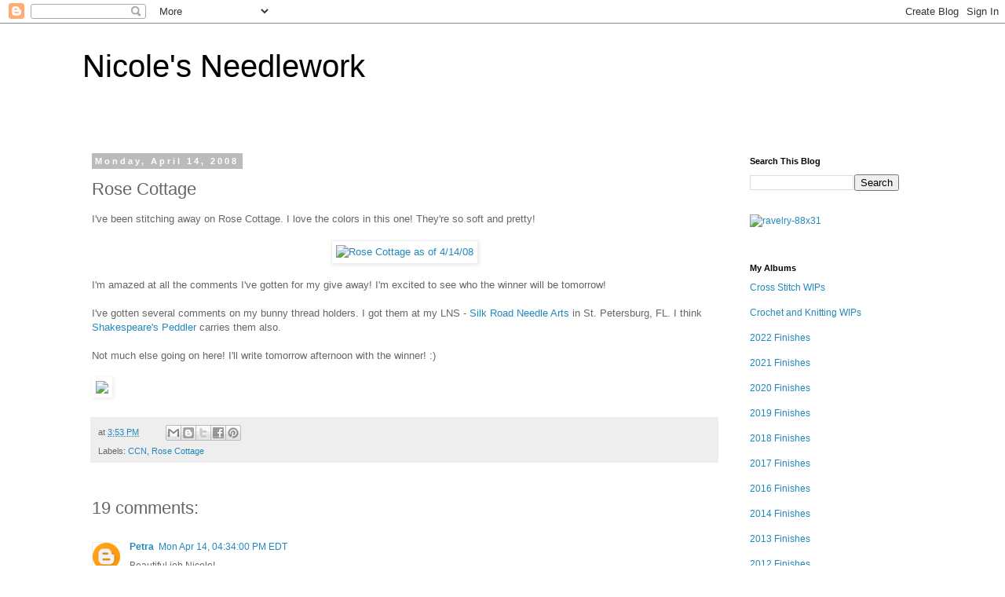

--- FILE ---
content_type: text/html; charset=UTF-8
request_url: http://www.nicolesneedlework.com/b/stats?style=BLACK_TRANSPARENT&timeRange=ALL_TIME&token=APq4FmB9WgEkzsEREpdKQAaHa_WZb6h1kk7xHseCCAS_yHfpIYNNbtXO7jfCVNlNvYjguCWL8VXYctkX7v54IZjIWzLStsCTrA
body_size: 259
content:
{"total":4267087,"sparklineOptions":{"backgroundColor":{"fillOpacity":0.1,"fill":"#000000"},"series":[{"areaOpacity":0.3,"color":"#202020"}]},"sparklineData":[[0,7],[1,14],[2,11],[3,12],[4,11],[5,12],[6,7],[7,13],[8,11],[9,10],[10,9],[11,12],[12,17],[13,20],[14,28],[15,30],[16,28],[17,21],[18,79],[19,100],[20,38],[21,12],[22,21],[23,12],[24,13],[25,9],[26,67],[27,28],[28,16],[29,6]],"nextTickMs":128571}

--- FILE ---
content_type: text/html; charset=utf-8
request_url: https://accounts.google.com/o/oauth2/postmessageRelay?parent=http%3A%2F%2Fwww.nicolesneedlework.com&jsh=m%3B%2F_%2Fscs%2Fabc-static%2F_%2Fjs%2Fk%3Dgapi.lb.en.2kN9-TZiXrM.O%2Fd%3D1%2Frs%3DAHpOoo_B4hu0FeWRuWHfxnZ3V0WubwN7Qw%2Fm%3D__features__
body_size: 161
content:
<!DOCTYPE html><html><head><title></title><meta http-equiv="content-type" content="text/html; charset=utf-8"><meta http-equiv="X-UA-Compatible" content="IE=edge"><meta name="viewport" content="width=device-width, initial-scale=1, minimum-scale=1, maximum-scale=1, user-scalable=0"><script src='https://ssl.gstatic.com/accounts/o/2580342461-postmessagerelay.js' nonce="LL2eGZbr2Kuyk0dIde_i0Q"></script></head><body><script type="text/javascript" src="https://apis.google.com/js/rpc:shindig_random.js?onload=init" nonce="LL2eGZbr2Kuyk0dIde_i0Q"></script></body></html>

--- FILE ---
content_type: text/html; charset=utf-8
request_url: https://www.google.com/recaptcha/api2/aframe
body_size: 269
content:
<!DOCTYPE HTML><html><head><meta http-equiv="content-type" content="text/html; charset=UTF-8"></head><body><script nonce="Y4tZA3qTz5xoLpXxZks-fQ">/** Anti-fraud and anti-abuse applications only. See google.com/recaptcha */ try{var clients={'sodar':'https://pagead2.googlesyndication.com/pagead/sodar?'};window.addEventListener("message",function(a){try{if(a.source===window.parent){var b=JSON.parse(a.data);var c=clients[b['id']];if(c){var d=document.createElement('img');d.src=c+b['params']+'&rc='+(localStorage.getItem("rc::a")?sessionStorage.getItem("rc::b"):"");window.document.body.appendChild(d);sessionStorage.setItem("rc::e",parseInt(sessionStorage.getItem("rc::e")||0)+1);localStorage.setItem("rc::h",'1769259711069');}}}catch(b){}});window.parent.postMessage("_grecaptcha_ready", "*");}catch(b){}</script></body></html>